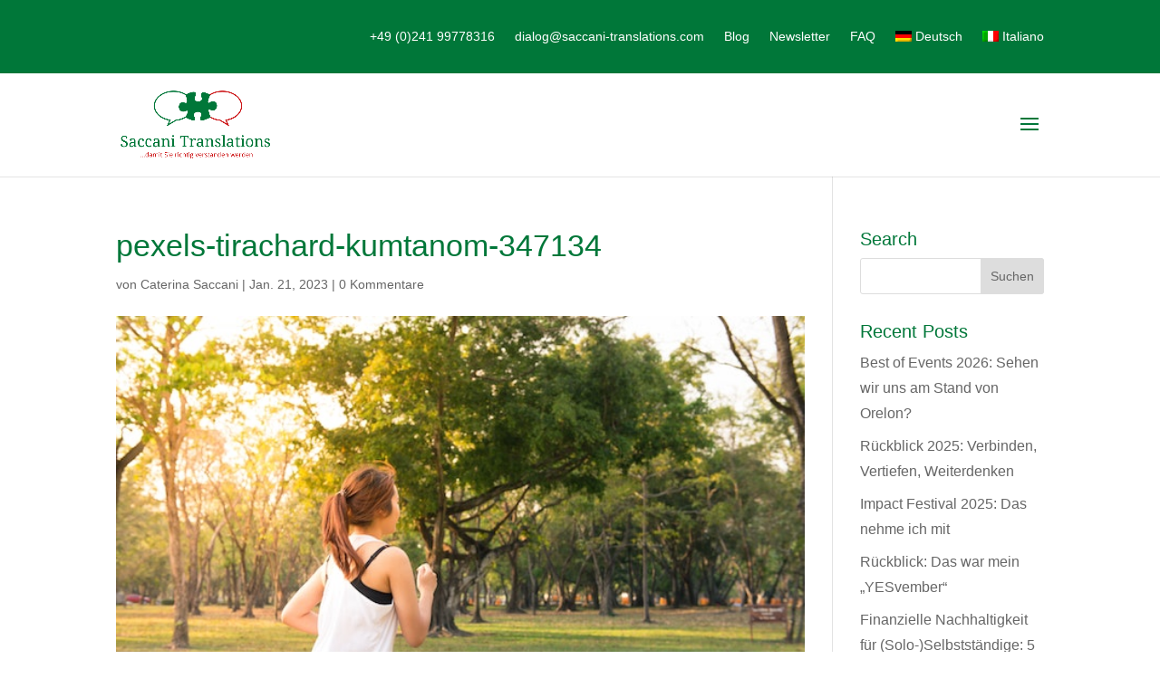

--- FILE ---
content_type: text/html; charset=UTF-8
request_url: https://saccani-translations.com/gesunde-vorsaetze/pexels-tirachard-kumtanom-347134/
body_size: 84059
content:
<!DOCTYPE html>
<html lang="de-DE">
<head>
	<meta charset="UTF-8" />
<meta http-equiv="X-UA-Compatible" content="IE=edge">
	<link rel="pingback" href="https://saccani-translations.com/xmlrpc.php" />

	<script type="text/javascript">
		document.documentElement.className = 'js';
	</script>

	<meta name='robots' content='index, follow, max-image-preview:large, max-snippet:-1, max-video-preview:-1' />
<link rel="alternate" hreflang="de" href="https://saccani-translations.com/gesunde-vorsaetze/pexels-tirachard-kumtanom-347134/" />
<link rel="alternate" hreflang="it" href="https://saccani-translations.com/it/pexels-tirachard-kumtanom-347134-2/" />
<link rel="alternate" hreflang="x-default" href="https://saccani-translations.com/gesunde-vorsaetze/pexels-tirachard-kumtanom-347134/" />
<script type="text/javascript">
			let jqueryParams=[],jQuery=function(r){return jqueryParams=[...jqueryParams,r],jQuery},$=function(r){return jqueryParams=[...jqueryParams,r],$};window.jQuery=jQuery,window.$=jQuery;let customHeadScripts=!1;jQuery.fn=jQuery.prototype={},$.fn=jQuery.prototype={},jQuery.noConflict=function(r){if(window.jQuery)return jQuery=window.jQuery,$=window.jQuery,customHeadScripts=!0,jQuery.noConflict},jQuery.ready=function(r){jqueryParams=[...jqueryParams,r]},$.ready=function(r){jqueryParams=[...jqueryParams,r]},jQuery.load=function(r){jqueryParams=[...jqueryParams,r]},$.load=function(r){jqueryParams=[...jqueryParams,r]},jQuery.fn.ready=function(r){jqueryParams=[...jqueryParams,r]},$.fn.ready=function(r){jqueryParams=[...jqueryParams,r]};</script>
	<!-- This site is optimized with the Yoast SEO plugin v26.4 - https://yoast.com/wordpress/plugins/seo/ -->
	<title>pexels-tirachard-kumtanom-347134 - Saccani Translations</title>
	<link rel="canonical" href="https://saccani-translations.com/gesunde-vorsaetze/pexels-tirachard-kumtanom-347134/" />
	<meta property="og:locale" content="de_DE" />
	<meta property="og:type" content="article" />
	<meta property="og:title" content="pexels-tirachard-kumtanom-347134 - Saccani Translations" />
	<meta property="og:url" content="https://saccani-translations.com/gesunde-vorsaetze/pexels-tirachard-kumtanom-347134/" />
	<meta property="og:site_name" content="Saccani Translations" />
	<meta property="og:image" content="https://saccani-translations.com/gesunde-vorsaetze/pexels-tirachard-kumtanom-347134" />
	<meta property="og:image:width" content="640" />
	<meta property="og:image:height" content="427" />
	<meta property="og:image:type" content="image/jpeg" />
	<meta name="twitter:card" content="summary_large_image" />
	<script type="application/ld+json" class="yoast-schema-graph">{"@context":"https://schema.org","@graph":[{"@type":"WebPage","@id":"https://saccani-translations.com/gesunde-vorsaetze/pexels-tirachard-kumtanom-347134/","url":"https://saccani-translations.com/gesunde-vorsaetze/pexels-tirachard-kumtanom-347134/","name":"pexels-tirachard-kumtanom-347134 - Saccani Translations","isPartOf":{"@id":"https://saccani-translations.com/#website"},"primaryImageOfPage":{"@id":"https://saccani-translations.com/gesunde-vorsaetze/pexels-tirachard-kumtanom-347134/#primaryimage"},"image":{"@id":"https://saccani-translations.com/gesunde-vorsaetze/pexels-tirachard-kumtanom-347134/#primaryimage"},"thumbnailUrl":"https://saccani-translations.com/wp-content/uploads/2023/01/pexels-tirachard-kumtanom-347134.jpg","datePublished":"2023-01-21T07:05:55+00:00","breadcrumb":{"@id":"https://saccani-translations.com/gesunde-vorsaetze/pexels-tirachard-kumtanom-347134/#breadcrumb"},"inLanguage":"de","potentialAction":[{"@type":"ReadAction","target":["https://saccani-translations.com/gesunde-vorsaetze/pexels-tirachard-kumtanom-347134/"]}]},{"@type":"ImageObject","inLanguage":"de","@id":"https://saccani-translations.com/gesunde-vorsaetze/pexels-tirachard-kumtanom-347134/#primaryimage","url":"https://saccani-translations.com/wp-content/uploads/2023/01/pexels-tirachard-kumtanom-347134.jpg","contentUrl":"https://saccani-translations.com/wp-content/uploads/2023/01/pexels-tirachard-kumtanom-347134.jpg","width":640,"height":427},{"@type":"BreadcrumbList","@id":"https://saccani-translations.com/gesunde-vorsaetze/pexels-tirachard-kumtanom-347134/#breadcrumb","itemListElement":[{"@type":"ListItem","position":1,"name":"Startseite","item":"https://saccani-translations.com/"},{"@type":"ListItem","position":2,"name":"Tipps und Tricks für ein *wirklich* gesundes Jahr","item":"https://saccani-translations.com/gesunde-vorsaetze/"},{"@type":"ListItem","position":3,"name":"pexels-tirachard-kumtanom-347134"}]},{"@type":"WebSite","@id":"https://saccani-translations.com/#website","url":"https://saccani-translations.com/","name":"Saccani Translations","description":"Deutsch - Italienisch Übersetzen und Dolmetschen","potentialAction":[{"@type":"SearchAction","target":{"@type":"EntryPoint","urlTemplate":"https://saccani-translations.com/?s={search_term_string}"},"query-input":{"@type":"PropertyValueSpecification","valueRequired":true,"valueName":"search_term_string"}}],"inLanguage":"de"}]}</script>
	<!-- / Yoast SEO plugin. -->


<link rel="alternate" type="application/rss+xml" title="Saccani Translations &raquo; Feed" href="https://saccani-translations.com/feed/" />
<link rel="alternate" type="application/rss+xml" title="Saccani Translations &raquo; Kommentar-Feed" href="https://saccani-translations.com/comments/feed/" />
<link rel="alternate" type="application/rss+xml" title="Saccani Translations &raquo; pexels-tirachard-kumtanom-347134-Kommentar-Feed" href="https://saccani-translations.com/gesunde-vorsaetze/pexels-tirachard-kumtanom-347134/feed/" />
<link rel="alternate" title="oEmbed (JSON)" type="application/json+oembed" href="https://saccani-translations.com/wp-json/oembed/1.0/embed?url=https%3A%2F%2Fsaccani-translations.com%2Fgesunde-vorsaetze%2Fpexels-tirachard-kumtanom-347134%2F" />
<link rel="alternate" title="oEmbed (XML)" type="text/xml+oembed" href="https://saccani-translations.com/wp-json/oembed/1.0/embed?url=https%3A%2F%2Fsaccani-translations.com%2Fgesunde-vorsaetze%2Fpexels-tirachard-kumtanom-347134%2F&#038;format=xml" />
<meta content="Divi Child 02 v.3.21.3.1554372250" name="generator"/><link rel='stylesheet' id='wp-block-library-css' href='https://saccani-translations.com/wp-includes/css/dist/block-library/style.min.css?ver=6.9' type='text/css' media='all' />
<style id='global-styles-inline-css' type='text/css'>
:root{--wp--preset--aspect-ratio--square: 1;--wp--preset--aspect-ratio--4-3: 4/3;--wp--preset--aspect-ratio--3-4: 3/4;--wp--preset--aspect-ratio--3-2: 3/2;--wp--preset--aspect-ratio--2-3: 2/3;--wp--preset--aspect-ratio--16-9: 16/9;--wp--preset--aspect-ratio--9-16: 9/16;--wp--preset--color--black: #000000;--wp--preset--color--cyan-bluish-gray: #abb8c3;--wp--preset--color--white: #ffffff;--wp--preset--color--pale-pink: #f78da7;--wp--preset--color--vivid-red: #cf2e2e;--wp--preset--color--luminous-vivid-orange: #ff6900;--wp--preset--color--luminous-vivid-amber: #fcb900;--wp--preset--color--light-green-cyan: #7bdcb5;--wp--preset--color--vivid-green-cyan: #00d084;--wp--preset--color--pale-cyan-blue: #8ed1fc;--wp--preset--color--vivid-cyan-blue: #0693e3;--wp--preset--color--vivid-purple: #9b51e0;--wp--preset--gradient--vivid-cyan-blue-to-vivid-purple: linear-gradient(135deg,rgb(6,147,227) 0%,rgb(155,81,224) 100%);--wp--preset--gradient--light-green-cyan-to-vivid-green-cyan: linear-gradient(135deg,rgb(122,220,180) 0%,rgb(0,208,130) 100%);--wp--preset--gradient--luminous-vivid-amber-to-luminous-vivid-orange: linear-gradient(135deg,rgb(252,185,0) 0%,rgb(255,105,0) 100%);--wp--preset--gradient--luminous-vivid-orange-to-vivid-red: linear-gradient(135deg,rgb(255,105,0) 0%,rgb(207,46,46) 100%);--wp--preset--gradient--very-light-gray-to-cyan-bluish-gray: linear-gradient(135deg,rgb(238,238,238) 0%,rgb(169,184,195) 100%);--wp--preset--gradient--cool-to-warm-spectrum: linear-gradient(135deg,rgb(74,234,220) 0%,rgb(151,120,209) 20%,rgb(207,42,186) 40%,rgb(238,44,130) 60%,rgb(251,105,98) 80%,rgb(254,248,76) 100%);--wp--preset--gradient--blush-light-purple: linear-gradient(135deg,rgb(255,206,236) 0%,rgb(152,150,240) 100%);--wp--preset--gradient--blush-bordeaux: linear-gradient(135deg,rgb(254,205,165) 0%,rgb(254,45,45) 50%,rgb(107,0,62) 100%);--wp--preset--gradient--luminous-dusk: linear-gradient(135deg,rgb(255,203,112) 0%,rgb(199,81,192) 50%,rgb(65,88,208) 100%);--wp--preset--gradient--pale-ocean: linear-gradient(135deg,rgb(255,245,203) 0%,rgb(182,227,212) 50%,rgb(51,167,181) 100%);--wp--preset--gradient--electric-grass: linear-gradient(135deg,rgb(202,248,128) 0%,rgb(113,206,126) 100%);--wp--preset--gradient--midnight: linear-gradient(135deg,rgb(2,3,129) 0%,rgb(40,116,252) 100%);--wp--preset--font-size--small: 13px;--wp--preset--font-size--medium: 20px;--wp--preset--font-size--large: 36px;--wp--preset--font-size--x-large: 42px;--wp--preset--spacing--20: 0.44rem;--wp--preset--spacing--30: 0.67rem;--wp--preset--spacing--40: 1rem;--wp--preset--spacing--50: 1.5rem;--wp--preset--spacing--60: 2.25rem;--wp--preset--spacing--70: 3.38rem;--wp--preset--spacing--80: 5.06rem;--wp--preset--shadow--natural: 6px 6px 9px rgba(0, 0, 0, 0.2);--wp--preset--shadow--deep: 12px 12px 50px rgba(0, 0, 0, 0.4);--wp--preset--shadow--sharp: 6px 6px 0px rgba(0, 0, 0, 0.2);--wp--preset--shadow--outlined: 6px 6px 0px -3px rgb(255, 255, 255), 6px 6px rgb(0, 0, 0);--wp--preset--shadow--crisp: 6px 6px 0px rgb(0, 0, 0);}:root { --wp--style--global--content-size: 823px;--wp--style--global--wide-size: 1080px; }:where(body) { margin: 0; }.wp-site-blocks > .alignleft { float: left; margin-right: 2em; }.wp-site-blocks > .alignright { float: right; margin-left: 2em; }.wp-site-blocks > .aligncenter { justify-content: center; margin-left: auto; margin-right: auto; }:where(.is-layout-flex){gap: 0.5em;}:where(.is-layout-grid){gap: 0.5em;}.is-layout-flow > .alignleft{float: left;margin-inline-start: 0;margin-inline-end: 2em;}.is-layout-flow > .alignright{float: right;margin-inline-start: 2em;margin-inline-end: 0;}.is-layout-flow > .aligncenter{margin-left: auto !important;margin-right: auto !important;}.is-layout-constrained > .alignleft{float: left;margin-inline-start: 0;margin-inline-end: 2em;}.is-layout-constrained > .alignright{float: right;margin-inline-start: 2em;margin-inline-end: 0;}.is-layout-constrained > .aligncenter{margin-left: auto !important;margin-right: auto !important;}.is-layout-constrained > :where(:not(.alignleft):not(.alignright):not(.alignfull)){max-width: var(--wp--style--global--content-size);margin-left: auto !important;margin-right: auto !important;}.is-layout-constrained > .alignwide{max-width: var(--wp--style--global--wide-size);}body .is-layout-flex{display: flex;}.is-layout-flex{flex-wrap: wrap;align-items: center;}.is-layout-flex > :is(*, div){margin: 0;}body .is-layout-grid{display: grid;}.is-layout-grid > :is(*, div){margin: 0;}body{padding-top: 0px;padding-right: 0px;padding-bottom: 0px;padding-left: 0px;}:root :where(.wp-element-button, .wp-block-button__link){background-color: #32373c;border-width: 0;color: #fff;font-family: inherit;font-size: inherit;font-style: inherit;font-weight: inherit;letter-spacing: inherit;line-height: inherit;padding-top: calc(0.667em + 2px);padding-right: calc(1.333em + 2px);padding-bottom: calc(0.667em + 2px);padding-left: calc(1.333em + 2px);text-decoration: none;text-transform: inherit;}.has-black-color{color: var(--wp--preset--color--black) !important;}.has-cyan-bluish-gray-color{color: var(--wp--preset--color--cyan-bluish-gray) !important;}.has-white-color{color: var(--wp--preset--color--white) !important;}.has-pale-pink-color{color: var(--wp--preset--color--pale-pink) !important;}.has-vivid-red-color{color: var(--wp--preset--color--vivid-red) !important;}.has-luminous-vivid-orange-color{color: var(--wp--preset--color--luminous-vivid-orange) !important;}.has-luminous-vivid-amber-color{color: var(--wp--preset--color--luminous-vivid-amber) !important;}.has-light-green-cyan-color{color: var(--wp--preset--color--light-green-cyan) !important;}.has-vivid-green-cyan-color{color: var(--wp--preset--color--vivid-green-cyan) !important;}.has-pale-cyan-blue-color{color: var(--wp--preset--color--pale-cyan-blue) !important;}.has-vivid-cyan-blue-color{color: var(--wp--preset--color--vivid-cyan-blue) !important;}.has-vivid-purple-color{color: var(--wp--preset--color--vivid-purple) !important;}.has-black-background-color{background-color: var(--wp--preset--color--black) !important;}.has-cyan-bluish-gray-background-color{background-color: var(--wp--preset--color--cyan-bluish-gray) !important;}.has-white-background-color{background-color: var(--wp--preset--color--white) !important;}.has-pale-pink-background-color{background-color: var(--wp--preset--color--pale-pink) !important;}.has-vivid-red-background-color{background-color: var(--wp--preset--color--vivid-red) !important;}.has-luminous-vivid-orange-background-color{background-color: var(--wp--preset--color--luminous-vivid-orange) !important;}.has-luminous-vivid-amber-background-color{background-color: var(--wp--preset--color--luminous-vivid-amber) !important;}.has-light-green-cyan-background-color{background-color: var(--wp--preset--color--light-green-cyan) !important;}.has-vivid-green-cyan-background-color{background-color: var(--wp--preset--color--vivid-green-cyan) !important;}.has-pale-cyan-blue-background-color{background-color: var(--wp--preset--color--pale-cyan-blue) !important;}.has-vivid-cyan-blue-background-color{background-color: var(--wp--preset--color--vivid-cyan-blue) !important;}.has-vivid-purple-background-color{background-color: var(--wp--preset--color--vivid-purple) !important;}.has-black-border-color{border-color: var(--wp--preset--color--black) !important;}.has-cyan-bluish-gray-border-color{border-color: var(--wp--preset--color--cyan-bluish-gray) !important;}.has-white-border-color{border-color: var(--wp--preset--color--white) !important;}.has-pale-pink-border-color{border-color: var(--wp--preset--color--pale-pink) !important;}.has-vivid-red-border-color{border-color: var(--wp--preset--color--vivid-red) !important;}.has-luminous-vivid-orange-border-color{border-color: var(--wp--preset--color--luminous-vivid-orange) !important;}.has-luminous-vivid-amber-border-color{border-color: var(--wp--preset--color--luminous-vivid-amber) !important;}.has-light-green-cyan-border-color{border-color: var(--wp--preset--color--light-green-cyan) !important;}.has-vivid-green-cyan-border-color{border-color: var(--wp--preset--color--vivid-green-cyan) !important;}.has-pale-cyan-blue-border-color{border-color: var(--wp--preset--color--pale-cyan-blue) !important;}.has-vivid-cyan-blue-border-color{border-color: var(--wp--preset--color--vivid-cyan-blue) !important;}.has-vivid-purple-border-color{border-color: var(--wp--preset--color--vivid-purple) !important;}.has-vivid-cyan-blue-to-vivid-purple-gradient-background{background: var(--wp--preset--gradient--vivid-cyan-blue-to-vivid-purple) !important;}.has-light-green-cyan-to-vivid-green-cyan-gradient-background{background: var(--wp--preset--gradient--light-green-cyan-to-vivid-green-cyan) !important;}.has-luminous-vivid-amber-to-luminous-vivid-orange-gradient-background{background: var(--wp--preset--gradient--luminous-vivid-amber-to-luminous-vivid-orange) !important;}.has-luminous-vivid-orange-to-vivid-red-gradient-background{background: var(--wp--preset--gradient--luminous-vivid-orange-to-vivid-red) !important;}.has-very-light-gray-to-cyan-bluish-gray-gradient-background{background: var(--wp--preset--gradient--very-light-gray-to-cyan-bluish-gray) !important;}.has-cool-to-warm-spectrum-gradient-background{background: var(--wp--preset--gradient--cool-to-warm-spectrum) !important;}.has-blush-light-purple-gradient-background{background: var(--wp--preset--gradient--blush-light-purple) !important;}.has-blush-bordeaux-gradient-background{background: var(--wp--preset--gradient--blush-bordeaux) !important;}.has-luminous-dusk-gradient-background{background: var(--wp--preset--gradient--luminous-dusk) !important;}.has-pale-ocean-gradient-background{background: var(--wp--preset--gradient--pale-ocean) !important;}.has-electric-grass-gradient-background{background: var(--wp--preset--gradient--electric-grass) !important;}.has-midnight-gradient-background{background: var(--wp--preset--gradient--midnight) !important;}.has-small-font-size{font-size: var(--wp--preset--font-size--small) !important;}.has-medium-font-size{font-size: var(--wp--preset--font-size--medium) !important;}.has-large-font-size{font-size: var(--wp--preset--font-size--large) !important;}.has-x-large-font-size{font-size: var(--wp--preset--font-size--x-large) !important;}
/*# sourceURL=global-styles-inline-css */
</style>

<link rel='stylesheet' id='wpml-menu-item-0-css' href='https://saccani-translations.com/wp-content/plugins/sitepress-multilingual-cms/templates/language-switchers/menu-item/style.min.css?ver=1' type='text/css' media='all' />
<link rel='stylesheet' id='et_monarch-css-css' href='https://saccani-translations.com/wp-content/plugins/monarch/css/style.css?ver=1.4.14' type='text/css' media='all' />
<style id='divi-style-parent-inline-inline-css' type='text/css'>
/*!
Theme Name: Divi
Theme URI: http://www.elegantthemes.com/gallery/divi/
Version: 4.27.4
Description: Smart. Flexible. Beautiful. Divi is the most powerful theme in our collection.
Author: Elegant Themes
Author URI: http://www.elegantthemes.com
License: GNU General Public License v2
License URI: http://www.gnu.org/licenses/gpl-2.0.html
*/

a,abbr,acronym,address,applet,b,big,blockquote,body,center,cite,code,dd,del,dfn,div,dl,dt,em,fieldset,font,form,h1,h2,h3,h4,h5,h6,html,i,iframe,img,ins,kbd,label,legend,li,object,ol,p,pre,q,s,samp,small,span,strike,strong,sub,sup,tt,u,ul,var{margin:0;padding:0;border:0;outline:0;font-size:100%;-ms-text-size-adjust:100%;-webkit-text-size-adjust:100%;vertical-align:baseline;background:transparent}body{line-height:1}ol,ul{list-style:none}blockquote,q{quotes:none}blockquote:after,blockquote:before,q:after,q:before{content:"";content:none}blockquote{margin:20px 0 30px;border-left:5px solid;padding-left:20px}:focus{outline:0}del{text-decoration:line-through}pre{overflow:auto;padding:10px}figure{margin:0}table{border-collapse:collapse;border-spacing:0}article,aside,footer,header,hgroup,nav,section{display:block}body{font-family:Open Sans,Arial,sans-serif;font-size:14px;color:#666;background-color:#fff;line-height:1.7em;font-weight:500;-webkit-font-smoothing:antialiased;-moz-osx-font-smoothing:grayscale}body.page-template-page-template-blank-php #page-container{padding-top:0!important}body.et_cover_background{background-size:cover!important;background-position:top!important;background-repeat:no-repeat!important;background-attachment:fixed}a{color:#2ea3f2}a,a:hover{text-decoration:none}p{padding-bottom:1em}p:not(.has-background):last-of-type{padding-bottom:0}p.et_normal_padding{padding-bottom:1em}strong{font-weight:700}cite,em,i{font-style:italic}code,pre{font-family:Courier New,monospace;margin-bottom:10px}ins{text-decoration:none}sub,sup{height:0;line-height:1;position:relative;vertical-align:baseline}sup{bottom:.8em}sub{top:.3em}dl{margin:0 0 1.5em}dl dt{font-weight:700}dd{margin-left:1.5em}blockquote p{padding-bottom:0}embed,iframe,object,video{max-width:100%}h1,h2,h3,h4,h5,h6{color:#333;padding-bottom:10px;line-height:1em;font-weight:500}h1 a,h2 a,h3 a,h4 a,h5 a,h6 a{color:inherit}h1{font-size:30px}h2{font-size:26px}h3{font-size:22px}h4{font-size:18px}h5{font-size:16px}h6{font-size:14px}input{-webkit-appearance:none}input[type=checkbox]{-webkit-appearance:checkbox}input[type=radio]{-webkit-appearance:radio}input.text,input.title,input[type=email],input[type=password],input[type=tel],input[type=text],select,textarea{background-color:#fff;border:1px solid #bbb;padding:2px;color:#4e4e4e}input.text:focus,input.title:focus,input[type=text]:focus,select:focus,textarea:focus{border-color:#2d3940;color:#3e3e3e}input.text,input.title,input[type=text],select,textarea{margin:0}textarea{padding:4px}button,input,select,textarea{font-family:inherit}img{max-width:100%;height:auto}.clear{clear:both}br.clear{margin:0;padding:0}.pagination{clear:both}#et_search_icon:hover,.et-social-icon a:hover,.et_password_protected_form .et_submit_button,.form-submit .et_pb_buttontton.alt.disabled,.nav-single a,.posted_in a{color:#2ea3f2}.et-search-form,blockquote{border-color:#2ea3f2}#main-content{background-color:#fff}.container{width:80%;max-width:1080px;margin:auto;position:relative}body:not(.et-tb) #main-content .container,body:not(.et-tb-has-header) #main-content .container{padding-top:58px}.et_full_width_page #main-content .container:before{display:none}.main_title{margin-bottom:20px}.et_password_protected_form .et_submit_button:hover,.form-submit .et_pb_button:hover{background:rgba(0,0,0,.05)}.et_button_icon_visible .et_pb_button{padding-right:2em;padding-left:.7em}.et_button_icon_visible .et_pb_button:after{opacity:1;margin-left:0}.et_button_left .et_pb_button:hover:after{left:.15em}.et_button_left .et_pb_button:after{margin-left:0;left:1em}.et_button_icon_visible.et_button_left .et_pb_button,.et_button_left .et_pb_button:hover,.et_button_left .et_pb_module .et_pb_button:hover{padding-left:2em;padding-right:.7em}.et_button_icon_visible.et_button_left .et_pb_button:after,.et_button_left .et_pb_button:hover:after{left:.15em}.et_password_protected_form .et_submit_button:hover,.form-submit .et_pb_button:hover{padding:.3em 1em}.et_button_no_icon .et_pb_button:after{display:none}.et_button_no_icon.et_button_icon_visible.et_button_left .et_pb_button,.et_button_no_icon.et_button_left .et_pb_button:hover,.et_button_no_icon .et_pb_button,.et_button_no_icon .et_pb_button:hover{padding:.3em 1em!important}.et_button_custom_icon .et_pb_button:after{line-height:1.7em}.et_button_custom_icon.et_button_icon_visible .et_pb_button:after,.et_button_custom_icon .et_pb_button:hover:after{margin-left:.3em}#left-area .post_format-post-format-gallery .wp-block-gallery:first-of-type{padding:0;margin-bottom:-16px}.entry-content table:not(.variations){border:1px solid #eee;margin:0 0 15px;text-align:left;width:100%}.entry-content thead th,.entry-content tr th{color:#555;font-weight:700;padding:9px 24px}.entry-content tr td{border-top:1px solid #eee;padding:6px 24px}#left-area ul,.entry-content ul,.et-l--body ul,.et-l--footer ul,.et-l--header ul{list-style-type:disc;padding:0 0 23px 1em;line-height:26px}#left-area ol,.entry-content ol,.et-l--body ol,.et-l--footer ol,.et-l--header ol{list-style-type:decimal;list-style-position:inside;padding:0 0 23px;line-height:26px}#left-area ul li ul,.entry-content ul li ol{padding:2px 0 2px 20px}#left-area ol li ul,.entry-content ol li ol,.et-l--body ol li ol,.et-l--footer ol li ol,.et-l--header ol li ol{padding:2px 0 2px 35px}#left-area ul.wp-block-gallery{display:-webkit-box;display:-ms-flexbox;display:flex;-ms-flex-wrap:wrap;flex-wrap:wrap;list-style-type:none;padding:0}#left-area ul.products{padding:0!important;line-height:1.7!important;list-style:none!important}.gallery-item a{display:block}.gallery-caption,.gallery-item a{width:90%}#wpadminbar{z-index:100001}#left-area .post-meta{font-size:14px;padding-bottom:15px}#left-area .post-meta a{text-decoration:none;color:#666}#left-area .et_featured_image{padding-bottom:7px}.single .post{padding-bottom:25px}body.single .et_audio_content{margin-bottom:-6px}.nav-single a{text-decoration:none;color:#2ea3f2;font-size:14px;font-weight:400}.nav-previous{float:left}.nav-next{float:right}.et_password_protected_form p input{background-color:#eee;border:none!important;width:100%!important;border-radius:0!important;font-size:14px;color:#999!important;padding:16px!important;-webkit-box-sizing:border-box;box-sizing:border-box}.et_password_protected_form label{display:none}.et_password_protected_form .et_submit_button{font-family:inherit;display:block;float:right;margin:8px auto 0;cursor:pointer}.post-password-required p.nocomments.container{max-width:100%}.post-password-required p.nocomments.container:before{display:none}.aligncenter,div.post .new-post .aligncenter{display:block;margin-left:auto;margin-right:auto}.wp-caption{border:1px solid #ddd;text-align:center;background-color:#f3f3f3;margin-bottom:10px;max-width:96%;padding:8px}.wp-caption.alignleft{margin:0 30px 20px 0}.wp-caption.alignright{margin:0 0 20px 30px}.wp-caption img{margin:0;padding:0;border:0}.wp-caption p.wp-caption-text{font-size:12px;padding:0 4px 5px;margin:0}.alignright{float:right}.alignleft{float:left}img.alignleft{display:inline;float:left;margin-right:15px}img.alignright{display:inline;float:right;margin-left:15px}.page.et_pb_pagebuilder_layout #main-content{background-color:transparent}body #main-content .et_builder_inner_content>h1,body #main-content .et_builder_inner_content>h2,body #main-content .et_builder_inner_content>h3,body #main-content .et_builder_inner_content>h4,body #main-content .et_builder_inner_content>h5,body #main-content .et_builder_inner_content>h6{line-height:1.4em}body #main-content .et_builder_inner_content>p{line-height:1.7em}.wp-block-pullquote{margin:20px 0 30px}.wp-block-pullquote.has-background blockquote{border-left:none}.wp-block-group.has-background{padding:1.5em 1.5em .5em}@media (min-width:981px){#left-area{width:79.125%;padding-bottom:23px}#main-content .container:before{content:"";position:absolute;top:0;height:100%;width:1px;background-color:#e2e2e2}.et_full_width_page #left-area,.et_no_sidebar #left-area{float:none;width:100%!important}.et_full_width_page #left-area{padding-bottom:0}.et_no_sidebar #main-content .container:before{display:none}}@media (max-width:980px){#page-container{padding-top:80px}.et-tb #page-container,.et-tb-has-header #page-container{padding-top:0!important}#left-area,#sidebar{width:100%!important}#main-content .container:before{display:none!important}.et_full_width_page .et_gallery_item:nth-child(4n+1){clear:none}}@media print{#page-container{padding-top:0!important}}#wp-admin-bar-et-use-visual-builder a:before{font-family:ETmodules!important;content:"\e625";font-size:30px!important;width:28px;margin-top:-3px;color:#974df3!important}#wp-admin-bar-et-use-visual-builder:hover a:before{color:#fff!important}#wp-admin-bar-et-use-visual-builder:hover a,#wp-admin-bar-et-use-visual-builder a:hover{transition:background-color .5s ease;-webkit-transition:background-color .5s ease;-moz-transition:background-color .5s ease;background-color:#7e3bd0!important;color:#fff!important}* html .clearfix,:first-child+html .clearfix{zoom:1}.iphone .et_pb_section_video_bg video::-webkit-media-controls-start-playback-button{display:none!important;-webkit-appearance:none}.et_mobile_device .et_pb_section_parallax .et_pb_parallax_css{background-attachment:scroll}.et-social-facebook a.icon:before{content:"\e093"}.et-social-twitter a.icon:before{content:"\e094"}.et-social-google-plus a.icon:before{content:"\e096"}.et-social-instagram a.icon:before{content:"\e09a"}.et-social-rss a.icon:before{content:"\e09e"}.ai1ec-single-event:after{content:" ";display:table;clear:both}.evcal_event_details .evcal_evdata_cell .eventon_details_shading_bot.eventon_details_shading_bot{z-index:3}.wp-block-divi-layout{margin-bottom:1em}*{-webkit-box-sizing:border-box;box-sizing:border-box}#et-info-email:before,#et-info-phone:before,#et_search_icon:before,.comment-reply-link:after,.et-cart-info span:before,.et-pb-arrow-next:before,.et-pb-arrow-prev:before,.et-social-icon a:before,.et_audio_container .mejs-playpause-button button:before,.et_audio_container .mejs-volume-button button:before,.et_overlay:before,.et_password_protected_form .et_submit_button:after,.et_pb_button:after,.et_pb_contact_reset:after,.et_pb_contact_submit:after,.et_pb_font_icon:before,.et_pb_newsletter_button:after,.et_pb_pricing_table_button:after,.et_pb_promo_button:after,.et_pb_testimonial:before,.et_pb_toggle_title:before,.form-submit .et_pb_button:after,.mobile_menu_bar:before,a.et_pb_more_button:after{font-family:ETmodules!important;speak:none;font-style:normal;font-weight:400;-webkit-font-feature-settings:normal;font-feature-settings:normal;font-variant:normal;text-transform:none;line-height:1;-webkit-font-smoothing:antialiased;-moz-osx-font-smoothing:grayscale;text-shadow:0 0;direction:ltr}.et-pb-icon,.et_pb_custom_button_icon.et_pb_button:after,.et_pb_login .et_pb_custom_button_icon.et_pb_button:after,.et_pb_woo_custom_button_icon .button.et_pb_custom_button_icon.et_pb_button:after,.et_pb_woo_custom_button_icon .button.et_pb_custom_button_icon.et_pb_button:hover:after{content:attr(data-icon)}.et-pb-icon{font-family:ETmodules;speak:none;font-weight:400;-webkit-font-feature-settings:normal;font-feature-settings:normal;font-variant:normal;text-transform:none;line-height:1;-webkit-font-smoothing:antialiased;font-size:96px;font-style:normal;display:inline-block;-webkit-box-sizing:border-box;box-sizing:border-box;direction:ltr}#et-ajax-saving{display:none;-webkit-transition:background .3s,-webkit-box-shadow .3s;transition:background .3s,-webkit-box-shadow .3s;transition:background .3s,box-shadow .3s;transition:background .3s,box-shadow .3s,-webkit-box-shadow .3s;-webkit-box-shadow:rgba(0,139,219,.247059) 0 0 60px;box-shadow:0 0 60px rgba(0,139,219,.247059);position:fixed;top:50%;left:50%;width:50px;height:50px;background:#fff;border-radius:50px;margin:-25px 0 0 -25px;z-index:999999;text-align:center}#et-ajax-saving img{margin:9px}.et-safe-mode-indicator,.et-safe-mode-indicator:focus,.et-safe-mode-indicator:hover{-webkit-box-shadow:0 5px 10px rgba(41,196,169,.15);box-shadow:0 5px 10px rgba(41,196,169,.15);background:#29c4a9;color:#fff;font-size:14px;font-weight:600;padding:12px;line-height:16px;border-radius:3px;position:fixed;bottom:30px;right:30px;z-index:999999;text-decoration:none;font-family:Open Sans,sans-serif;-webkit-font-smoothing:antialiased;-moz-osx-font-smoothing:grayscale}.et_pb_button{font-size:20px;font-weight:500;padding:.3em 1em;line-height:1.7em!important;background-color:transparent;background-size:cover;background-position:50%;background-repeat:no-repeat;border:2px solid;border-radius:3px;-webkit-transition-duration:.2s;transition-duration:.2s;-webkit-transition-property:all!important;transition-property:all!important}.et_pb_button,.et_pb_button_inner{position:relative}.et_pb_button:hover,.et_pb_module .et_pb_button:hover{border:2px solid transparent;padding:.3em 2em .3em .7em}.et_pb_button:hover{background-color:hsla(0,0%,100%,.2)}.et_pb_bg_layout_light.et_pb_button:hover,.et_pb_bg_layout_light .et_pb_button:hover{background-color:rgba(0,0,0,.05)}.et_pb_button:after,.et_pb_button:before{font-size:32px;line-height:1em;content:"\35";opacity:0;position:absolute;margin-left:-1em;-webkit-transition:all .2s;transition:all .2s;text-transform:none;-webkit-font-feature-settings:"kern" off;font-feature-settings:"kern" off;font-variant:none;font-style:normal;font-weight:400;text-shadow:none}.et_pb_button.et_hover_enabled:hover:after,.et_pb_button.et_pb_hovered:hover:after{-webkit-transition:none!important;transition:none!important}.et_pb_button:before{display:none}.et_pb_button:hover:after{opacity:1;margin-left:0}.et_pb_column_1_3 h1,.et_pb_column_1_4 h1,.et_pb_column_1_5 h1,.et_pb_column_1_6 h1,.et_pb_column_2_5 h1{font-size:26px}.et_pb_column_1_3 h2,.et_pb_column_1_4 h2,.et_pb_column_1_5 h2,.et_pb_column_1_6 h2,.et_pb_column_2_5 h2{font-size:23px}.et_pb_column_1_3 h3,.et_pb_column_1_4 h3,.et_pb_column_1_5 h3,.et_pb_column_1_6 h3,.et_pb_column_2_5 h3{font-size:20px}.et_pb_column_1_3 h4,.et_pb_column_1_4 h4,.et_pb_column_1_5 h4,.et_pb_column_1_6 h4,.et_pb_column_2_5 h4{font-size:18px}.et_pb_column_1_3 h5,.et_pb_column_1_4 h5,.et_pb_column_1_5 h5,.et_pb_column_1_6 h5,.et_pb_column_2_5 h5{font-size:16px}.et_pb_column_1_3 h6,.et_pb_column_1_4 h6,.et_pb_column_1_5 h6,.et_pb_column_1_6 h6,.et_pb_column_2_5 h6{font-size:15px}.et_pb_bg_layout_dark,.et_pb_bg_layout_dark h1,.et_pb_bg_layout_dark h2,.et_pb_bg_layout_dark h3,.et_pb_bg_layout_dark h4,.et_pb_bg_layout_dark h5,.et_pb_bg_layout_dark h6{color:#fff!important}.et_pb_module.et_pb_text_align_left{text-align:left}.et_pb_module.et_pb_text_align_center{text-align:center}.et_pb_module.et_pb_text_align_right{text-align:right}.et_pb_module.et_pb_text_align_justified{text-align:justify}.clearfix:after{visibility:hidden;display:block;font-size:0;content:" ";clear:both;height:0}.et_pb_bg_layout_light .et_pb_more_button{color:#2ea3f2}.et_builder_inner_content{position:relative;z-index:1}header .et_builder_inner_content{z-index:2}.et_pb_css_mix_blend_mode_passthrough{mix-blend-mode:unset!important}.et_pb_image_container{margin:-20px -20px 29px}.et_pb_module_inner{position:relative}.et_hover_enabled_preview{z-index:2}.et_hover_enabled:hover{position:relative;z-index:2}.et_pb_all_tabs,.et_pb_module,.et_pb_posts_nav a,.et_pb_tab,.et_pb_with_background{position:relative;background-size:cover;background-position:50%;background-repeat:no-repeat}.et_pb_background_mask,.et_pb_background_pattern{bottom:0;left:0;position:absolute;right:0;top:0}.et_pb_background_mask{background-size:calc(100% + 2px) calc(100% + 2px);background-repeat:no-repeat;background-position:50%;overflow:hidden}.et_pb_background_pattern{background-position:0 0;background-repeat:repeat}.et_pb_with_border{position:relative;border:0 solid #333}.post-password-required .et_pb_row{padding:0;width:100%}.post-password-required .et_password_protected_form{min-height:0}body.et_pb_pagebuilder_layout.et_pb_show_title .post-password-required .et_password_protected_form h1,body:not(.et_pb_pagebuilder_layout) .post-password-required .et_password_protected_form h1{display:none}.et_pb_no_bg{padding:0!important}.et_overlay.et_pb_inline_icon:before,.et_pb_inline_icon:before{content:attr(data-icon)}.et_pb_more_button{color:inherit;text-shadow:none;text-decoration:none;display:inline-block;margin-top:20px}.et_parallax_bg_wrap{overflow:hidden;position:absolute;top:0;right:0;bottom:0;left:0}.et_parallax_bg{background-repeat:no-repeat;background-position:top;background-size:cover;position:absolute;bottom:0;left:0;width:100%;height:100%;display:block}.et_parallax_bg.et_parallax_bg__hover,.et_parallax_bg.et_parallax_bg_phone,.et_parallax_bg.et_parallax_bg_tablet,.et_parallax_gradient.et_parallax_gradient__hover,.et_parallax_gradient.et_parallax_gradient_phone,.et_parallax_gradient.et_parallax_gradient_tablet,.et_pb_section_parallax_hover:hover .et_parallax_bg:not(.et_parallax_bg__hover),.et_pb_section_parallax_hover:hover .et_parallax_gradient:not(.et_parallax_gradient__hover){display:none}.et_pb_section_parallax_hover:hover .et_parallax_bg.et_parallax_bg__hover,.et_pb_section_parallax_hover:hover .et_parallax_gradient.et_parallax_gradient__hover{display:block}.et_parallax_gradient{bottom:0;display:block;left:0;position:absolute;right:0;top:0}.et_pb_module.et_pb_section_parallax,.et_pb_posts_nav a.et_pb_section_parallax,.et_pb_tab.et_pb_section_parallax{position:relative}.et_pb_section_parallax .et_pb_parallax_css,.et_pb_slides .et_parallax_bg.et_pb_parallax_css{background-attachment:fixed}body.et-bfb .et_pb_section_parallax .et_pb_parallax_css,body.et-bfb .et_pb_slides .et_parallax_bg.et_pb_parallax_css{background-attachment:scroll;bottom:auto}.et_pb_section_parallax.et_pb_column .et_pb_module,.et_pb_section_parallax.et_pb_row .et_pb_column,.et_pb_section_parallax.et_pb_row .et_pb_module{z-index:9;position:relative}.et_pb_more_button:hover:after{opacity:1;margin-left:0}.et_pb_preload .et_pb_section_video_bg,.et_pb_preload>div{visibility:hidden}.et_pb_preload,.et_pb_section.et_pb_section_video.et_pb_preload{position:relative;background:#464646!important}.et_pb_preload:before{content:"";position:absolute;top:50%;left:50%;background:url(https://saccani-translations.com/wp-content/themes/Divi/includes/builder/styles/images/preloader.gif) no-repeat;border-radius:32px;width:32px;height:32px;margin:-16px 0 0 -16px}.box-shadow-overlay{position:absolute;top:0;left:0;width:100%;height:100%;z-index:10;pointer-events:none}.et_pb_section>.box-shadow-overlay~.et_pb_row{z-index:11}body.safari .section_has_divider{will-change:transform}.et_pb_row>.box-shadow-overlay{z-index:8}.has-box-shadow-overlay{position:relative}.et_clickable{cursor:pointer}.screen-reader-text{border:0;clip:rect(1px,1px,1px,1px);-webkit-clip-path:inset(50%);clip-path:inset(50%);height:1px;margin:-1px;overflow:hidden;padding:0;position:absolute!important;width:1px;word-wrap:normal!important}.et_multi_view_hidden,.et_multi_view_hidden_image{display:none!important}@keyframes multi-view-image-fade{0%{opacity:0}10%{opacity:.1}20%{opacity:.2}30%{opacity:.3}40%{opacity:.4}50%{opacity:.5}60%{opacity:.6}70%{opacity:.7}80%{opacity:.8}90%{opacity:.9}to{opacity:1}}.et_multi_view_image__loading{visibility:hidden}.et_multi_view_image__loaded{-webkit-animation:multi-view-image-fade .5s;animation:multi-view-image-fade .5s}#et-pb-motion-effects-offset-tracker{visibility:hidden!important;opacity:0;position:absolute;top:0;left:0}.et-pb-before-scroll-animation{opacity:0}header.et-l.et-l--header:after{clear:both;display:block;content:""}.et_pb_module{-webkit-animation-timing-function:linear;animation-timing-function:linear;-webkit-animation-duration:.2s;animation-duration:.2s}@-webkit-keyframes fadeBottom{0%{opacity:0;-webkit-transform:translateY(10%);transform:translateY(10%)}to{opacity:1;-webkit-transform:translateY(0);transform:translateY(0)}}@keyframes fadeBottom{0%{opacity:0;-webkit-transform:translateY(10%);transform:translateY(10%)}to{opacity:1;-webkit-transform:translateY(0);transform:translateY(0)}}@-webkit-keyframes fadeLeft{0%{opacity:0;-webkit-transform:translateX(-10%);transform:translateX(-10%)}to{opacity:1;-webkit-transform:translateX(0);transform:translateX(0)}}@keyframes fadeLeft{0%{opacity:0;-webkit-transform:translateX(-10%);transform:translateX(-10%)}to{opacity:1;-webkit-transform:translateX(0);transform:translateX(0)}}@-webkit-keyframes fadeRight{0%{opacity:0;-webkit-transform:translateX(10%);transform:translateX(10%)}to{opacity:1;-webkit-transform:translateX(0);transform:translateX(0)}}@keyframes fadeRight{0%{opacity:0;-webkit-transform:translateX(10%);transform:translateX(10%)}to{opacity:1;-webkit-transform:translateX(0);transform:translateX(0)}}@-webkit-keyframes fadeTop{0%{opacity:0;-webkit-transform:translateY(-10%);transform:translateY(-10%)}to{opacity:1;-webkit-transform:translateX(0);transform:translateX(0)}}@keyframes fadeTop{0%{opacity:0;-webkit-transform:translateY(-10%);transform:translateY(-10%)}to{opacity:1;-webkit-transform:translateX(0);transform:translateX(0)}}@-webkit-keyframes fadeIn{0%{opacity:0}to{opacity:1}}@keyframes fadeIn{0%{opacity:0}to{opacity:1}}.et-waypoint:not(.et_pb_counters){opacity:0}@media (min-width:981px){.et_pb_section.et_section_specialty div.et_pb_row .et_pb_column .et_pb_column .et_pb_module.et-last-child,.et_pb_section.et_section_specialty div.et_pb_row .et_pb_column .et_pb_column .et_pb_module:last-child,.et_pb_section.et_section_specialty div.et_pb_row .et_pb_column .et_pb_row_inner .et_pb_column .et_pb_module.et-last-child,.et_pb_section.et_section_specialty div.et_pb_row .et_pb_column .et_pb_row_inner .et_pb_column .et_pb_module:last-child,.et_pb_section div.et_pb_row .et_pb_column .et_pb_module.et-last-child,.et_pb_section div.et_pb_row .et_pb_column .et_pb_module:last-child{margin-bottom:0}}@media (max-width:980px){.et_overlay.et_pb_inline_icon_tablet:before,.et_pb_inline_icon_tablet:before{content:attr(data-icon-tablet)}.et_parallax_bg.et_parallax_bg_tablet_exist,.et_parallax_gradient.et_parallax_gradient_tablet_exist{display:none}.et_parallax_bg.et_parallax_bg_tablet,.et_parallax_gradient.et_parallax_gradient_tablet{display:block}.et_pb_column .et_pb_module{margin-bottom:30px}.et_pb_row .et_pb_column .et_pb_module.et-last-child,.et_pb_row .et_pb_column .et_pb_module:last-child,.et_section_specialty .et_pb_row .et_pb_column .et_pb_module.et-last-child,.et_section_specialty .et_pb_row .et_pb_column .et_pb_module:last-child{margin-bottom:0}.et_pb_more_button{display:inline-block!important}.et_pb_bg_layout_light_tablet.et_pb_button,.et_pb_bg_layout_light_tablet.et_pb_module.et_pb_button,.et_pb_bg_layout_light_tablet .et_pb_more_button{color:#2ea3f2}.et_pb_bg_layout_light_tablet .et_pb_forgot_password a{color:#666}.et_pb_bg_layout_light_tablet h1,.et_pb_bg_layout_light_tablet h2,.et_pb_bg_layout_light_tablet h3,.et_pb_bg_layout_light_tablet h4,.et_pb_bg_layout_light_tablet h5,.et_pb_bg_layout_light_tablet h6{color:#333!important}.et_pb_module .et_pb_bg_layout_light_tablet.et_pb_button{color:#2ea3f2!important}.et_pb_bg_layout_light_tablet{color:#666!important}.et_pb_bg_layout_dark_tablet,.et_pb_bg_layout_dark_tablet h1,.et_pb_bg_layout_dark_tablet h2,.et_pb_bg_layout_dark_tablet h3,.et_pb_bg_layout_dark_tablet h4,.et_pb_bg_layout_dark_tablet h5,.et_pb_bg_layout_dark_tablet h6{color:#fff!important}.et_pb_bg_layout_dark_tablet.et_pb_button,.et_pb_bg_layout_dark_tablet.et_pb_module.et_pb_button,.et_pb_bg_layout_dark_tablet .et_pb_more_button{color:inherit}.et_pb_bg_layout_dark_tablet .et_pb_forgot_password a{color:#fff}.et_pb_module.et_pb_text_align_left-tablet{text-align:left}.et_pb_module.et_pb_text_align_center-tablet{text-align:center}.et_pb_module.et_pb_text_align_right-tablet{text-align:right}.et_pb_module.et_pb_text_align_justified-tablet{text-align:justify}}@media (max-width:767px){.et_pb_more_button{display:inline-block!important}.et_overlay.et_pb_inline_icon_phone:before,.et_pb_inline_icon_phone:before{content:attr(data-icon-phone)}.et_parallax_bg.et_parallax_bg_phone_exist,.et_parallax_gradient.et_parallax_gradient_phone_exist{display:none}.et_parallax_bg.et_parallax_bg_phone,.et_parallax_gradient.et_parallax_gradient_phone{display:block}.et-hide-mobile{display:none!important}.et_pb_bg_layout_light_phone.et_pb_button,.et_pb_bg_layout_light_phone.et_pb_module.et_pb_button,.et_pb_bg_layout_light_phone .et_pb_more_button{color:#2ea3f2}.et_pb_bg_layout_light_phone .et_pb_forgot_password a{color:#666}.et_pb_bg_layout_light_phone h1,.et_pb_bg_layout_light_phone h2,.et_pb_bg_layout_light_phone h3,.et_pb_bg_layout_light_phone h4,.et_pb_bg_layout_light_phone h5,.et_pb_bg_layout_light_phone h6{color:#333!important}.et_pb_module .et_pb_bg_layout_light_phone.et_pb_button{color:#2ea3f2!important}.et_pb_bg_layout_light_phone{color:#666!important}.et_pb_bg_layout_dark_phone,.et_pb_bg_layout_dark_phone h1,.et_pb_bg_layout_dark_phone h2,.et_pb_bg_layout_dark_phone h3,.et_pb_bg_layout_dark_phone h4,.et_pb_bg_layout_dark_phone h5,.et_pb_bg_layout_dark_phone h6{color:#fff!important}.et_pb_bg_layout_dark_phone.et_pb_button,.et_pb_bg_layout_dark_phone.et_pb_module.et_pb_button,.et_pb_bg_layout_dark_phone .et_pb_more_button{color:inherit}.et_pb_module .et_pb_bg_layout_dark_phone.et_pb_button{color:#fff!important}.et_pb_bg_layout_dark_phone .et_pb_forgot_password a{color:#fff}.et_pb_module.et_pb_text_align_left-phone{text-align:left}.et_pb_module.et_pb_text_align_center-phone{text-align:center}.et_pb_module.et_pb_text_align_right-phone{text-align:right}.et_pb_module.et_pb_text_align_justified-phone{text-align:justify}}@media (max-width:479px){a.et_pb_more_button{display:block}}@media (min-width:768px) and (max-width:980px){[data-et-multi-view-load-tablet-hidden=true]:not(.et_multi_view_swapped){display:none!important}}@media (max-width:767px){[data-et-multi-view-load-phone-hidden=true]:not(.et_multi_view_swapped){display:none!important}}.et_pb_menu.et_pb_menu--style-inline_centered_logo .et_pb_menu__menu nav ul{-webkit-box-pack:center;-ms-flex-pack:center;justify-content:center}@-webkit-keyframes multi-view-image-fade{0%{-webkit-transform:scale(1);transform:scale(1);opacity:1}50%{-webkit-transform:scale(1.01);transform:scale(1.01);opacity:1}to{-webkit-transform:scale(1);transform:scale(1);opacity:1}}
/*# sourceURL=divi-style-parent-inline-inline-css */
</style>
<link rel='stylesheet' id='divi-dynamic-late-css' href='https://saccani-translations.com/wp-content/et-cache/121750/et-divi-dynamic-121750-late.css?ver=1764835799' type='text/css' media='all' />
<link rel='stylesheet' id='divi-dynamic-css' href='https://saccani-translations.com/wp-content/et-cache/121750/et-divi-dynamic-121750.css?ver=1764835799' type='text/css' media='all' />
<link rel='stylesheet' id='divi-style-css' href='https://saccani-translations.com/wp-content/themes/Divi-child-2019/style.css?ver=4.27.4' type='text/css' media='all' />
<link rel="https://api.w.org/" href="https://saccani-translations.com/wp-json/" /><link rel="alternate" title="JSON" type="application/json" href="https://saccani-translations.com/wp-json/wp/v2/media/121750" /><link rel="EditURI" type="application/rsd+xml" title="RSD" href="https://saccani-translations.com/xmlrpc.php?rsd" />
<meta name="generator" content="WordPress 6.9" />
<link rel='shortlink' href='https://saccani-translations.com/?p=121750' />
<meta name="generator" content="WPML ver:4.8.5 stt:3,27;" />
<style type="text/css" id="et-social-custom-css">
				 
			</style><meta name="viewport" content="width=device-width, initial-scale=1.0, maximum-scale=1.0, user-scalable=0" /><link rel="shortcut icon" href="https://saccani-translations.com/wp-content/uploads/2016/08/favicon_saccanie_translations-1.png" /><link rel="stylesheet" id="et-divi-customizer-global-cached-inline-styles" href="https://saccani-translations.com/wp-content/et-cache/global/et-divi-customizer-global.min.css?ver=1763738583" /><style id="et-critical-inline-css"></style>
<link rel="preload" as="style" id="et-core-unified-cpt-deferred-121750-cached-inline-styles" href="https://saccani-translations.com/wp-content/et-cache/121750/et-core-unified-cpt-deferred-121750.min.css?ver=1764835799" onload="this.onload=null;this.rel='stylesheet';" /></head>
<body class="attachment wp-singular attachment-template-default single single-attachment postid-121750 attachmentid-121750 attachment-jpeg wp-theme-Divi wp-child-theme-Divi-child-2019 et_monarch et_pb_button_helper_class et_fixed_nav et_show_nav et_primary_nav_dropdown_animation_fade et_secondary_nav_dropdown_animation_fade et_header_style_slide et_header_style_left et_pb_footer_columns4 et_cover_background et_pb_gutter osx et_pb_gutters2 et_smooth_scroll et_right_sidebar et_divi_theme et-db">
	<div id="page-container">

	
					<div class="et_slide_in_menu_container">
			
								<div class="et_slide_menu_top">

																				<div class="clear"></div>
								<form role="search" method="get" class="et-search-form" action="https://saccani-translations.com/">
					<input type="search" class="et-search-field" placeholder="Suchen &hellip;" value="" name="s" title="Suchen nach:" /><input type='hidden' name='lang' value='de' />					<button type="submit" id="searchsubmit_header"></button>
				</form>
			
										
				</div>
			
			<div class="et_pb_fullscreen_nav_container">
				
				<ul id="mobile_menu_slide" class="et_mobile_menu">

				<li id="menu-item-wpml-ls-9-de" class="menu-item wpml-ls-slot-9 wpml-ls-item wpml-ls-item-de wpml-ls-current-language wpml-ls-menu-item wpml-ls-first-item menu-item-type-wpml_ls_menu_item menu-item-object-wpml_ls_menu_item menu-item-wpml-ls-9-de"><a href="https://saccani-translations.com/gesunde-vorsaetze/pexels-tirachard-kumtanom-347134/" role="menuitem"><img
            class="wpml-ls-flag"
            src="https://saccani-translations.com/wp-content/plugins/sitepress-multilingual-cms/res/flags/de.png"
            alt=""
            
            
    /><span class="wpml-ls-native" lang="de">Deutsch</span></a></li>
<li id="menu-item-wpml-ls-9-it" class="menu-item wpml-ls-slot-9 wpml-ls-item wpml-ls-item-it wpml-ls-menu-item wpml-ls-last-item menu-item-type-wpml_ls_menu_item menu-item-object-wpml_ls_menu_item menu-item-wpml-ls-9-it"><a href="https://saccani-translations.com/it/pexels-tirachard-kumtanom-347134-2/" title="Zu Italiano wechseln" aria-label="Zu Italiano wechseln" role="menuitem"><img
            class="wpml-ls-flag"
            src="https://saccani-translations.com/wp-content/plugins/sitepress-multilingual-cms/res/flags/it.png"
            alt=""
            
            
    /><span class="wpml-ls-native" lang="it">Italiano</span></a></li>
<li id="menu-item-117031" class="menu-item menu-item-type-post_type menu-item-object-page menu-item-home menu-item-117031"><a href="https://saccani-translations.com/">Home</a></li>
<li id="menu-item-117250" class="menu-item menu-item-type-custom menu-item-object-custom menu-item-117250"><a href="/#caterina_saccani">Über mich</a></li>
<li id="menu-item-117487" class="menu-item menu-item-type-post_type menu-item-object-page menu-item-117487"><a href="https://saccani-translations.com/blog/">Blog</a></li>
<li id="menu-item-117259" class="menu-item menu-item-type-custom menu-item-object-custom menu-item-117259"><a href="/#leistungen-einsatzbereiche">Leistungen &#038; Services</a></li>
<li id="menu-item-117113" class="menu-item menu-item-type-post_type menu-item-object-page menu-item-117113"><a href="https://saccani-translations.com/simultandolmetschen/">Simultandolmetschen</a></li>
<li id="menu-item-117115" class="menu-item menu-item-type-post_type menu-item-object-page menu-item-117115"><a href="https://saccani-translations.com/konsekutivdolmetschen/">Konsekutivdolmetschen</a></li>
<li id="menu-item-123256" class="menu-item menu-item-type-post_type menu-item-object-page menu-item-123256"><a href="https://saccani-translations.com/internationale-events/">Internationale Events</a></li>
<li id="menu-item-123255" class="menu-item menu-item-type-post_type menu-item-object-page menu-item-123255"><a href="https://saccani-translations.com/kunden-in-italien-erreichen/">Kunden in Italien erreichen</a></li>
<li id="menu-item-123257" class="menu-item menu-item-type-post_type menu-item-object-page menu-item-123257"><a href="https://saccani-translations.com/business-partnerschaften-italien/">Business-Partnerschaften Italien</a></li>
<li id="menu-item-117114" class="menu-item menu-item-type-post_type menu-item-object-page menu-item-117114"><a href="https://saccani-translations.com/juristische-uebersetzungen/">Juristische Übersetzungen</a></li>
<li id="menu-item-117570" class="menu-item menu-item-type-post_type menu-item-object-page menu-item-117570"><a href="https://saccani-translations.com/marketing-und-werbung/">Übersetzungen für Marketing und Werbung</a></li>
<li id="menu-item-117584" class="menu-item menu-item-type-post_type menu-item-object-page menu-item-117584"><a href="https://saccani-translations.com/presse-und-interne-kommunikation/">Presse und Interne Kommunikation</a></li>
<li id="menu-item-117431" class="menu-item menu-item-type-custom menu-item-object-custom menu-item-117431"><a href="/#themenschwerpunkte-erfahrungen">Themenschwerpunkte</a></li>
<li id="menu-item-121994" class="menu-item menu-item-type-post_type menu-item-object-page menu-item-121994"><a href="https://saccani-translations.com/faq/">FAQ</a></li>
<li id="menu-item-120939" class="menu-item menu-item-type-post_type menu-item-object-page menu-item-120939"><a href="https://saccani-translations.com/newsletteranmeldung/">Newsletteranmeldung</a></li>
<li id="menu-item-117412" class="menu-item menu-item-type-post_type menu-item-object-page menu-item-117412"><a href="https://saccani-translations.com/impressum/">Impressum</a></li>
<li id="menu-item-118346" class="menu-item menu-item-type-post_type menu-item-object-page menu-item-118346"><a href="https://saccani-translations.com/datenschutz/">Datenschutzrichtlinien</a></li>

				</ul>
			</div>
		</div>
		
	<header id="custom-header-above"><div id="top-header" class="et_pb_section et_pb_section_1 et_pb_fullwidth_section et_section_regular et_pb_section--with-menu" >
				
				
				
				
				
				
				<div class="et_pb_module et_pb_fullwidth_menu et_pb_fullwidth_menu_0 et_pb_bg_layout_light  et_pb_text_align_left et_dropdown_animation_fade et_pb_fullwidth_menu--without-logo et_pb_fullwidth_menu--style-left_aligned">
					
					
					
					
					<div class="et_pb_row clearfix">
						
						<div class="et_pb_menu__wrap">
							<div class="et_pb_menu__menu">
								<nav class="et-menu-nav fullwidth-menu-nav"><ul id="menu-top-nav" class="et-menu fullwidth-menu nav downwards"><li id="menu-item-119233" class="info-phone et_pb_menu_page_id-119233 menu-item menu-item-type-custom menu-item-object-custom menu-item-119233"><a href="tel:+4924199778319">+49 (0)241 99778316</a></li>
<li id="menu-item-119234" class="info-email et_pb_menu_page_id-119234 menu-item menu-item-type-custom menu-item-object-custom menu-item-119234"><a href="mailto:dialog@saccani-translations.com">dialog@saccani-translations.com</a></li>
<li id="menu-item-119232" class="info-blog et_pb_menu_page_id-117485 menu-item menu-item-type-post_type menu-item-object-page menu-item-119232"><a href="https://saccani-translations.com/blog/">Blog</a></li>
<li id="menu-item-120941" class="info-newsletter et_pb_menu_page_id-120805 menu-item menu-item-type-post_type menu-item-object-page menu-item-120941"><a href="https://saccani-translations.com/newsletteranmeldung/">Newsletter</a></li>
<li id="menu-item-121995" class="info-faq et_pb_menu_page_id-121904 menu-item menu-item-type-post_type menu-item-object-page menu-item-121995"><a href="https://saccani-translations.com/faq/">FAQ</a></li>
<li id="menu-item-wpml-ls-295-de" class="menu-item wpml-ls-slot-295 wpml-ls-item wpml-ls-item-de wpml-ls-current-language wpml-ls-menu-item wpml-ls-first-item menu-item-type-wpml_ls_menu_item menu-item-object-wpml_ls_menu_item menu-item-wpml-ls-295-de"><a href="https://saccani-translations.com/gesunde-vorsaetze/pexels-tirachard-kumtanom-347134/" role="menuitem"><img
            class="wpml-ls-flag"
            src="https://saccani-translations.com/wp-content/plugins/sitepress-multilingual-cms/res/flags/de.png"
            alt=""
            
            
    /><span class="wpml-ls-native" lang="de">Deutsch</span></a></li>
<li id="menu-item-wpml-ls-295-it" class="menu-item wpml-ls-slot-295 wpml-ls-item wpml-ls-item-it wpml-ls-menu-item wpml-ls-last-item menu-item-type-wpml_ls_menu_item menu-item-object-wpml_ls_menu_item menu-item-wpml-ls-295-it"><a href="https://saccani-translations.com/it/pexels-tirachard-kumtanom-347134-2/" title="Zu Italiano wechseln" aria-label="Zu Italiano wechseln" role="menuitem"><img
            class="wpml-ls-flag"
            src="https://saccani-translations.com/wp-content/plugins/sitepress-multilingual-cms/res/flags/it.png"
            alt=""
            
            
    /><span class="wpml-ls-native" lang="it">Italiano</span></a></li>
</ul></nav>
							</div>
							
							
							<div class="et_mobile_nav_menu">
				<div class="mobile_nav closed">
					<span class="mobile_menu_bar"></span>
				</div>
			</div>
						</div>
						
					</div>
				</div>
				
				
			</div></header> <!-- #custom-header-above -->		<header id="main-header" data-height-onload="100">
			<div class="container clearfix et_menu_container">
							<div class="logo_container">
					<span class="logo_helper"></span>
					<a href="https://saccani-translations.com/">
						<img src="https://saccani-translations.com/wp-content/uploads/2016/08/logo_caterina_saccani_650px_WB-1.png" width="650" height="306" alt="Saccani Translations" id="logo" data-height-percentage="69" />
					</a>
				</div>
							<div id="et-top-navigation" data-height="100" data-fixed-height="40">
					
					
											<span class="mobile_menu_bar et_pb_header_toggle et_toggle_slide_menu"></span>
					
					
									</div> <!-- #et-top-navigation -->
			</div> <!-- .container -->
					</header> <!-- #main-header -->
			<div id="et-main-area">
	
<div id="main-content">
		<div class="container">
		<div id="content-area" class="clearfix">
			<div id="left-area">
											<article id="post-121750" class="et_pb_post post-121750 attachment type-attachment status-inherit hentry">
											<div class="et_post_meta_wrapper">
							<h1 class="entry-title">pexels-tirachard-kumtanom-347134</h1>

						<p class="post-meta"> von <span class="author vcard"><a href="https://saccani-translations.com/author/caterina-saccani/" title="Beiträge von Caterina Saccani" rel="author">Caterina Saccani</a></span> | <span class="published">Jan. 21, 2023</span> | <span class="comments-number"><a href="https://saccani-translations.com/gesunde-vorsaetze/pexels-tirachard-kumtanom-347134/#respond">0 Kommentare</a></span></p><img src="https://saccani-translations.com/wp-content/uploads/2023/01/pexels-tirachard-kumtanom-347134.jpg" alt="" class="" width="1080" height="675" srcset="https://saccani-translations.com/wp-content/uploads/2023/01/pexels-tirachard-kumtanom-347134.jpg 1080w, https://saccani-translations.com/wp-content/uploads/2023/01/pexels-tirachard-kumtanom-347134-480x320.jpg 480w" sizes="(min-width: 0px) and (max-width: 480px) 480px, (min-width: 481px) 1080px, 100vw" />
												</div>
				
					<div class="entry-content">
					<p class="attachment"><a href='https://saccani-translations.com/wp-content/uploads/2023/01/pexels-tirachard-kumtanom-347134.jpg'><img loading="lazy" decoding="async" width="300" height="200" src="https://saccani-translations.com/wp-content/uploads/2023/01/pexels-tirachard-kumtanom-347134-300x200.jpg" class="attachment-medium size-medium" alt="" /></a></p>
					</div>
					<div class="et_post_meta_wrapper">
					

<section id="comment-wrap">
		   <div id="comment-section" class="nocomments">
		  
		  	   </div>
					<div id="respond" class="comment-respond">
		<h3 id="reply-title" class="comment-reply-title"><span>Kommentar absenden</span> <small><a rel="nofollow" id="cancel-comment-reply-link" href="/gesunde-vorsaetze/pexels-tirachard-kumtanom-347134/#respond" style="display:none;">Antwort abbrechen</a></small></h3><form action="https://saccani-translations.com/wp-comments-post.php" method="post" id="commentform" class="comment-form"><p class="comment-notes"><span id="email-notes">Deine E-Mail-Adresse wird nicht veröffentlicht.</span> <span class="required-field-message">Erforderliche Felder sind mit <span class="required">*</span> markiert</span></p><p class="comment-form-comment"><label for="comment">Kommentar <span class="required">*</span></label> <textarea id="comment" name="comment" cols="45" rows="8" maxlength="65525" required="required"></textarea></p><input name="wpml_language_code" type="hidden" value="de" /><p class="comment-form-author"><label for="author">Name <span class="required">*</span></label> <input id="author" name="author" type="text" value="" size="30" maxlength="245" autocomplete="name" required="required" /></p>
<p class="comment-form-email"><label for="email">E-Mail <span class="required">*</span></label> <input id="email" name="email" type="text" value="" size="30" maxlength="100" aria-describedby="email-notes" autocomplete="email" required="required" /></p>
<p class="comment-form-url"><label for="url">Website</label> <input id="url" name="url" type="text" value="" size="30" maxlength="200" autocomplete="url" /></p>
<p class="form-submit"><input name="submit" type="submit" id="submit" class="submit et_pb_button" value="Kommentar absenden" /> <input type='hidden' name='comment_post_ID' value='121750' id='comment_post_ID' />
<input type='hidden' name='comment_parent' id='comment_parent' value='0' />
</p></form>	</div><!-- #respond -->
		</section>					</div>
				</article>

						</div>

				<div id="sidebar">
		<div id="search-2" class="et_pb_widget widget_search"><h4 class="widgettitle">Search</h4><form role="search" method="get" id="searchform" class="searchform" action="https://saccani-translations.com/">
				<div>
					<label class="screen-reader-text" for="s">Suche nach:</label>
					<input type="text" value="" name="s" id="s" />
					<input type="submit" id="searchsubmit" value="Suchen" />
				</div>
			</form></div>
		<div id="recent-posts-2" class="et_pb_widget widget_recent_entries">
		<h4 class="widgettitle">Recent Posts</h4>
		<ul>
											<li>
					<a href="https://saccani-translations.com/best-of-events-2026-orelon/">Best of Events 2026: Sehen wir uns am Stand von Orelon?</a>
									</li>
											<li>
					<a href="https://saccani-translations.com/rueckblick-2025/">Rückblick 2025: Verbinden, Vertiefen, Weiterdenken</a>
									</li>
											<li>
					<a href="https://saccani-translations.com/impact-festival-2025-2/">Impact Festival 2025: Das nehme ich mit</a>
									</li>
											<li>
					<a href="https://saccani-translations.com/rueckblick-yesvember/">Rückblick: Das war mein „YESvember“</a>
									</li>
											<li>
					<a href="https://saccani-translations.com/finanzielle-nachhaltigkeit-selbststaendige/">Finanzielle Nachhaltigkeit für (Solo-)Selbstständige:      5 Erkenntnisse</a>
									</li>
					</ul>

		</div><div id="recent-comments-2" class="et_pb_widget widget_recent_comments"><h4 class="widgettitle">Recent Comments</h4><ul id="recentcomments"><li class="recentcomments"><span class="comment-author-link">Caterina Saccani</span> bei <a href="https://saccani-translations.com/interview-bohlsener-muehle/#comment-454">Nachhaltig vom Saatgut bis zum letzten Bissen: die Snacks der Bohlsener Mühle</a></li><li class="recentcomments"><span class="comment-author-link">Doris Hofmann-Lange</span> bei <a href="https://saccani-translations.com/interview-bohlsener-muehle/#comment-450">Nachhaltig vom Saatgut bis zum letzten Bissen: die Snacks der Bohlsener Mühle</a></li><li class="recentcomments"><span class="comment-author-link"><a href="https://saccani-translations.com/nachhaltige-lichttechnik-pradler/" class="url" rel="ugc">Lichttechnik – Gibt’s die auch in Grün? Ein Interview mit Johannes Pradler</a></span> bei <a href="https://saccani-translations.com/best-of-events-2025-2/#comment-438">Best of Events 2025: mein persönliches Best-of</a></li><li class="recentcomments"><span class="comment-author-link"><a href="https://saccani-translations.com/best-of-events-2025/" class="url" rel="ugc">Sehen wir uns auf der Best of Events 2025? - Saccani Translations</a></span> bei <a href="https://saccani-translations.com/weihnachten-im-hause-saccani-ein-geschichtstraechtiges-dessert/#comment-431">Weihnachten im Hause Saccani – ein geschichtsträchtiges Dessert</a></li><li class="recentcomments"><span class="comment-author-link"><a href="https://saccani-translations.com/jahresrueckblick-2024/" class="url" rel="ugc">Jahresrückblick 2024: die Jahreshighlights im Fachblog - Saccani Translations</a></span> bei <a href="https://saccani-translations.com/kulinarische-weihnachten-in-emilia-romagna/#comment-430">Kulinarische Weihnachten in Emilia Romagna</a></li></ul></div><div id="archives-2" class="et_pb_widget widget_archive"><h4 class="widgettitle">Archives</h4>		<label class="screen-reader-text" for="archives-dropdown-2">Archives</label>
		<select id="archives-dropdown-2" name="archive-dropdown">
			
			<option value="">Monat auswählen</option>
				<option value='https://saccani-translations.com/2026/01/'> Januar 2026 </option>
	<option value='https://saccani-translations.com/2025/12/'> Dezember 2025 </option>
	<option value='https://saccani-translations.com/2025/11/'> November 2025 </option>
	<option value='https://saccani-translations.com/2025/10/'> Oktober 2025 </option>
	<option value='https://saccani-translations.com/2025/09/'> September 2025 </option>
	<option value='https://saccani-translations.com/2025/07/'> Juli 2025 </option>
	<option value='https://saccani-translations.com/2025/06/'> Juni 2025 </option>
	<option value='https://saccani-translations.com/2025/05/'> Mai 2025 </option>
	<option value='https://saccani-translations.com/2025/04/'> April 2025 </option>
	<option value='https://saccani-translations.com/2025/03/'> März 2025 </option>
	<option value='https://saccani-translations.com/2025/02/'> Februar 2025 </option>
	<option value='https://saccani-translations.com/2025/01/'> Januar 2025 </option>
	<option value='https://saccani-translations.com/2024/12/'> Dezember 2024 </option>
	<option value='https://saccani-translations.com/2024/11/'> November 2024 </option>
	<option value='https://saccani-translations.com/2024/10/'> Oktober 2024 </option>
	<option value='https://saccani-translations.com/2024/09/'> September 2024 </option>
	<option value='https://saccani-translations.com/2024/07/'> Juli 2024 </option>
	<option value='https://saccani-translations.com/2024/06/'> Juni 2024 </option>
	<option value='https://saccani-translations.com/2024/05/'> Mai 2024 </option>
	<option value='https://saccani-translations.com/2024/04/'> April 2024 </option>
	<option value='https://saccani-translations.com/2024/03/'> März 2024 </option>
	<option value='https://saccani-translations.com/2024/02/'> Februar 2024 </option>
	<option value='https://saccani-translations.com/2024/01/'> Januar 2024 </option>
	<option value='https://saccani-translations.com/2023/12/'> Dezember 2023 </option>
	<option value='https://saccani-translations.com/2023/11/'> November 2023 </option>
	<option value='https://saccani-translations.com/2023/10/'> Oktober 2023 </option>
	<option value='https://saccani-translations.com/2023/09/'> September 2023 </option>
	<option value='https://saccani-translations.com/2023/08/'> August 2023 </option>
	<option value='https://saccani-translations.com/2023/06/'> Juni 2023 </option>
	<option value='https://saccani-translations.com/2023/05/'> Mai 2023 </option>
	<option value='https://saccani-translations.com/2023/04/'> April 2023 </option>
	<option value='https://saccani-translations.com/2023/03/'> März 2023 </option>
	<option value='https://saccani-translations.com/2023/02/'> Februar 2023 </option>
	<option value='https://saccani-translations.com/2023/01/'> Januar 2023 </option>
	<option value='https://saccani-translations.com/2022/11/'> November 2022 </option>
	<option value='https://saccani-translations.com/2022/10/'> Oktober 2022 </option>
	<option value='https://saccani-translations.com/2022/09/'> September 2022 </option>
	<option value='https://saccani-translations.com/2022/08/'> August 2022 </option>
	<option value='https://saccani-translations.com/2022/07/'> Juli 2022 </option>
	<option value='https://saccani-translations.com/2022/06/'> Juni 2022 </option>
	<option value='https://saccani-translations.com/2022/05/'> Mai 2022 </option>
	<option value='https://saccani-translations.com/2022/04/'> April 2022 </option>
	<option value='https://saccani-translations.com/2022/03/'> März 2022 </option>
	<option value='https://saccani-translations.com/2022/02/'> Februar 2022 </option>
	<option value='https://saccani-translations.com/2022/01/'> Januar 2022 </option>
	<option value='https://saccani-translations.com/2021/12/'> Dezember 2021 </option>
	<option value='https://saccani-translations.com/2021/11/'> November 2021 </option>
	<option value='https://saccani-translations.com/2021/10/'> Oktober 2021 </option>
	<option value='https://saccani-translations.com/2021/09/'> September 2021 </option>
	<option value='https://saccani-translations.com/2021/08/'> August 2021 </option>
	<option value='https://saccani-translations.com/2021/07/'> Juli 2021 </option>
	<option value='https://saccani-translations.com/2021/06/'> Juni 2021 </option>
	<option value='https://saccani-translations.com/2021/05/'> Mai 2021 </option>
	<option value='https://saccani-translations.com/2021/04/'> April 2021 </option>
	<option value='https://saccani-translations.com/2021/03/'> März 2021 </option>
	<option value='https://saccani-translations.com/2021/02/'> Februar 2021 </option>
	<option value='https://saccani-translations.com/2021/01/'> Januar 2021 </option>
	<option value='https://saccani-translations.com/2020/12/'> Dezember 2020 </option>
	<option value='https://saccani-translations.com/2020/11/'> November 2020 </option>
	<option value='https://saccani-translations.com/2020/10/'> Oktober 2020 </option>
	<option value='https://saccani-translations.com/2020/09/'> September 2020 </option>
	<option value='https://saccani-translations.com/2020/08/'> August 2020 </option>
	<option value='https://saccani-translations.com/2020/07/'> Juli 2020 </option>
	<option value='https://saccani-translations.com/2020/06/'> Juni 2020 </option>
	<option value='https://saccani-translations.com/2020/05/'> Mai 2020 </option>
	<option value='https://saccani-translations.com/2020/04/'> April 2020 </option>
	<option value='https://saccani-translations.com/2020/03/'> März 2020 </option>
	<option value='https://saccani-translations.com/2020/02/'> Februar 2020 </option>
	<option value='https://saccani-translations.com/2020/01/'> Januar 2020 </option>
	<option value='https://saccani-translations.com/2019/12/'> Dezember 2019 </option>
	<option value='https://saccani-translations.com/2019/11/'> November 2019 </option>
	<option value='https://saccani-translations.com/2019/10/'> Oktober 2019 </option>
	<option value='https://saccani-translations.com/2019/09/'> September 2019 </option>
	<option value='https://saccani-translations.com/2019/08/'> August 2019 </option>
	<option value='https://saccani-translations.com/2019/07/'> Juli 2019 </option>
	<option value='https://saccani-translations.com/2019/06/'> Juni 2019 </option>
	<option value='https://saccani-translations.com/2019/05/'> Mai 2019 </option>
	<option value='https://saccani-translations.com/2019/04/'> April 2019 </option>
	<option value='https://saccani-translations.com/2019/03/'> März 2019 </option>
	<option value='https://saccani-translations.com/2019/02/'> Februar 2019 </option>
	<option value='https://saccani-translations.com/2019/01/'> Januar 2019 </option>
	<option value='https://saccani-translations.com/2018/12/'> Dezember 2018 </option>
	<option value='https://saccani-translations.com/2018/11/'> November 2018 </option>
	<option value='https://saccani-translations.com/2018/10/'> Oktober 2018 </option>
	<option value='https://saccani-translations.com/2018/09/'> September 2018 </option>
	<option value='https://saccani-translations.com/2018/08/'> August 2018 </option>
	<option value='https://saccani-translations.com/2018/07/'> Juli 2018 </option>
	<option value='https://saccani-translations.com/2018/06/'> Juni 2018 </option>
	<option value='https://saccani-translations.com/2018/05/'> Mai 2018 </option>
	<option value='https://saccani-translations.com/2018/04/'> April 2018 </option>
	<option value='https://saccani-translations.com/2018/03/'> März 2018 </option>
	<option value='https://saccani-translations.com/2018/02/'> Februar 2018 </option>
	<option value='https://saccani-translations.com/2018/01/'> Januar 2018 </option>
	<option value='https://saccani-translations.com/2017/12/'> Dezember 2017 </option>
	<option value='https://saccani-translations.com/2017/11/'> November 2017 </option>
	<option value='https://saccani-translations.com/2017/10/'> Oktober 2017 </option>
	<option value='https://saccani-translations.com/2017/09/'> September 2017 </option>
	<option value='https://saccani-translations.com/2017/08/'> August 2017 </option>
	<option value='https://saccani-translations.com/2017/07/'> Juli 2017 </option>
	<option value='https://saccani-translations.com/2017/06/'> Juni 2017 </option>
	<option value='https://saccani-translations.com/2017/05/'> Mai 2017 </option>
	<option value='https://saccani-translations.com/2017/04/'> April 2017 </option>
	<option value='https://saccani-translations.com/2017/03/'> März 2017 </option>
	<option value='https://saccani-translations.com/2017/02/'> Februar 2017 </option>
	<option value='https://saccani-translations.com/2017/01/'> Januar 2017 </option>
	<option value='https://saccani-translations.com/2016/12/'> Dezember 2016 </option>
	<option value='https://saccani-translations.com/2016/11/'> November 2016 </option>
	<option value='https://saccani-translations.com/2016/10/'> Oktober 2016 </option>

		</select>

			<script type="text/javascript">
/* <![CDATA[ */

( ( dropdownId ) => {
	const dropdown = document.getElementById( dropdownId );
	function onSelectChange() {
		setTimeout( () => {
			if ( 'escape' === dropdown.dataset.lastkey ) {
				return;
			}
			if ( dropdown.value ) {
				document.location.href = dropdown.value;
			}
		}, 250 );
	}
	function onKeyUp( event ) {
		if ( 'Escape' === event.key ) {
			dropdown.dataset.lastkey = 'escape';
		} else {
			delete dropdown.dataset.lastkey;
		}
	}
	function onClick() {
		delete dropdown.dataset.lastkey;
	}
	dropdown.addEventListener( 'keyup', onKeyUp );
	dropdown.addEventListener( 'click', onClick );
	dropdown.addEventListener( 'change', onSelectChange );
})( "archives-dropdown-2" );

//# sourceURL=WP_Widget_Archives%3A%3Awidget
/* ]]> */
</script>
</div><div id="categories-2" class="et_pb_widget widget_categories"><h4 class="widgettitle">Categories</h4><form action="https://saccani-translations.com" method="get"><label class="screen-reader-text" for="cat">Categories</label><select  name='cat' id='cat' class='postform'>
	<option value='-1'>Kategorie auswählen</option>
	<option class="level-0" value="328">Adventszeit</option>
	<option class="level-0" value="620">ätherische Öle</option>
	<option class="level-0" value="517">Bio</option>
	<option class="level-0" value="51">Bio in Italien</option>
	<option class="level-0" value="19">BIO-Branche</option>
	<option class="level-0" value="39">biodynamische Landwirtschaft</option>
	<option class="level-0" value="36">biologisch-Dynamisch</option>
	<option class="level-0" value="20">Business</option>
	<option class="level-0" value="367">cosmesi eco-bio</option>
	<option class="level-0" value="37">Demeter</option>
	<option class="level-0" value="192">Eventbranche</option>
	<option class="level-0" value="224">Export nach Italien</option>
	<option class="level-0" value="313">Faire Mode</option>
	<option class="level-0" value="402">Food-Geschichten</option>
	<option class="level-0" value="94">Für Bio-Unternehmer</option>
	<option class="level-0" value="73">Für Konsumenten</option>
	<option class="level-0" value="409">Gastbeiträge</option>
	<option class="level-0" value="212">Gastrotourismus</option>
	<option class="level-0" value="46">gesunde Ernährung</option>
	<option class="level-0" value="515">Gesunde Ernährung</option>
	<option class="level-0" value="77">Green beauty</option>
	<option class="level-0" value="178">humorvolle Beiträge</option>
	<option class="level-0" value="886">Impact</option>
	<option class="level-0" value="191">international</option>
	<option class="level-0" value="519">Italien Essen</option>
	<option class="level-0" value="518">Italien Kultur</option>
	<option class="level-0" value="180">Italien-Knigge</option>
	<option class="level-0" value="17">Italienische (Ess)Kultur</option>
	<option class="level-0" value="179">italienische Gewöhnheiten</option>
	<option class="level-0" value="225">italienische Verbraucher</option>
	<option class="level-0" value="105">italienisches Essen</option>
	<option class="level-0" value="188">Italienisches Produkt des Monats</option>
	<option class="level-0" value="109">Kulinarisches</option>
	<option class="level-0" value="141">Lebensmittelbranche</option>
	<option class="level-0" value="253">Lifestlyle</option>
	<option class="level-0" value="516">Lifestyle</option>
	<option class="level-0" value="223">MICE</option>
	<option class="level-0" value="345">nachhaltig Netzwerken</option>
	<option class="level-0" value="217">Nachhaltig Tagen</option>
	<option class="level-0" value="382">nachhaltige Mode</option>
	<option class="level-0" value="671">nachhaltige Verpackung</option>
	<option class="level-0" value="78">Nachhaltiger Lebensstil</option>
	<option class="level-0" value="76">Nachhaltigkeit</option>
	<option class="level-0" value="842">Nachhaltigkeitsheld:innen</option>
	<option class="level-0" value="74">Naturkosmetik</option>
	<option class="level-0" value="410">NaturkosmetikCamp</option>
	<option class="level-0" value="38">Naturkost</option>
	<option class="level-0" value="75">Natürliche Haarpflege</option>
	<option class="level-0" value="79">Natürliche Produkte</option>
	<option class="level-0" value="120">Natürlicher Sonnenschutz</option>
	<option class="level-0" value="18">Persönliches</option>
	<option class="level-0" value="544">serie detox</option>
	<option class="level-0" value="226">Trends in Italien</option>
	<option class="level-0" value="327">über Saccani Translations</option>
	<option class="level-0" value="30">Vegan</option>
	<option class="level-0" value="31">Vegetarisch</option>
	<option class="level-0" value="334">Weihnachten in Italien</option>
	<option class="level-0" value="244">Wein aus Italien</option>
</select>
</form><script type="text/javascript">
/* <![CDATA[ */

( ( dropdownId ) => {
	const dropdown = document.getElementById( dropdownId );
	function onSelectChange() {
		setTimeout( () => {
			if ( 'escape' === dropdown.dataset.lastkey ) {
				return;
			}
			if ( dropdown.value && parseInt( dropdown.value ) > 0 && dropdown instanceof HTMLSelectElement ) {
				dropdown.parentElement.submit();
			}
		}, 250 );
	}
	function onKeyUp( event ) {
		if ( 'Escape' === event.key ) {
			dropdown.dataset.lastkey = 'escape';
		} else {
			delete dropdown.dataset.lastkey;
		}
	}
	function onClick() {
		delete dropdown.dataset.lastkey;
	}
	dropdown.addEventListener( 'keyup', onKeyUp );
	dropdown.addEventListener( 'click', onClick );
	dropdown.addEventListener( 'change', onSelectChange );
})( "cat" );

//# sourceURL=WP_Widget_Categories%3A%3Awidget
/* ]]> */
</script>
</div>	</div>
		</div>
	</div>
	</div>


	<span class="et_pb_scroll_top et-pb-icon"></span>


			<footer id="main-footer">
				

		
				<div id="footer-bottom">
					<div class="container clearfix">
				<ul class="et-social-icons">


</ul><div id="footer-info">Designed by <a href="http://www.resonanz-marketing.de" title="Premium WordPress Themes">Team Resonanz Marketing</a> | Copyright 2025 <a href="https://saccani-translations.com">Caterina Saccani</a></div>					</div>
				</div>
			</footer>
		</div>


	</div>

	<script type="speculationrules">
{"prefetch":[{"source":"document","where":{"and":[{"href_matches":"/*"},{"not":{"href_matches":["/wp-*.php","/wp-admin/*","/wp-content/uploads/*","/wp-content/*","/wp-content/plugins/*","/wp-content/themes/Divi-child-2019/*","/wp-content/themes/Divi/*","/*\\?(.+)"]}},{"not":{"selector_matches":"a[rel~=\"nofollow\"]"}},{"not":{"selector_matches":".no-prefetch, .no-prefetch a"}}]},"eagerness":"conservative"}]}
</script>
		<script type="application/javascript">
			(function() {
				var file     = ["https:\/\/saccani-translations.com\/wp-content\/et-cache\/121750\/et-divi-dynamic-121750-late.css"];
				var handle   = document.getElementById('divi-style-parent-inline-inline-css');
				var location = handle.parentNode;

				if (0===document.querySelectorAll('link[href="' + file + '"]').length) {
					var link  = document.createElement('link');
					link.rel  = 'stylesheet';
					link.id   = 'et-dynamic-late-css';
					link.href = file;

					location.insertBefore(link, handle.nextSibling);
				}
			})();
		</script>
		<script type="text/javascript" src="https://saccani-translations.com/wp-includes/js/jquery/jquery.min.js?ver=3.7.1" id="jquery-core-js"></script>
<script type="text/javascript" src="https://saccani-translations.com/wp-includes/js/jquery/jquery-migrate.min.js?ver=3.4.1" id="jquery-migrate-js"></script>
<script type="text/javascript" id="jquery-js-after">
/* <![CDATA[ */
jqueryParams.length&&$.each(jqueryParams,function(e,r){if("function"==typeof r){var n=String(r);n.replace("$","jQuery");var a=new Function("return "+n)();$(document).ready(a)}});
//# sourceURL=jquery-js-after
/* ]]> */
</script>
<script type="text/javascript" src="https://saccani-translations.com/wp-content/plugins/monarch/js/idle-timer.min.js?ver=1.4.14" id="et_monarch-idle-js"></script>
<script type="text/javascript" id="et_monarch-custom-js-js-extra">
/* <![CDATA[ */
var monarchSettings = {"ajaxurl":"https://saccani-translations.com/wp-admin/admin-ajax.php","pageurl":"https://saccani-translations.com/gesunde-vorsaetze/pexels-tirachard-kumtanom-347134/","stats_nonce":"d8a635905d","share_counts":"1eec7720ab","follow_counts":"d87245830c","total_counts":"94641dc292","media_single":"4e6738a91f","media_total":"2e3e3d83c4","generate_all_window_nonce":"5e5475f84d","no_img_message":"No images available for sharing on this page"};
//# sourceURL=et_monarch-custom-js-js-extra
/* ]]> */
</script>
<script type="text/javascript" src="https://saccani-translations.com/wp-content/plugins/monarch/js/custom.js?ver=1.4.14" id="et_monarch-custom-js-js"></script>
<script type="text/javascript" src="https://saccani-translations.com/wp-includes/js/comment-reply.min.js?ver=6.9" id="comment-reply-js" async="async" data-wp-strategy="async" fetchpriority="low"></script>
<script type="text/javascript" src="https://saccani-translations.com/wp-includes/js/jquery/ui/effect.min.js?ver=1.13.3" id="jquery-effects-core-js"></script>
<script type="text/javascript" id="divi-custom-script-js-extra">
/* <![CDATA[ */
var DIVI = {"item_count":"%d Item","items_count":"%d Items"};
var et_builder_utils_params = {"condition":{"diviTheme":true,"extraTheme":false},"scrollLocations":["app","top"],"builderScrollLocations":{"desktop":"app","tablet":"app","phone":"app"},"onloadScrollLocation":"app","builderType":"fe"};
var et_frontend_scripts = {"builderCssContainerPrefix":"#et-boc","builderCssLayoutPrefix":"#et-boc .et-l"};
var et_pb_custom = {"ajaxurl":"https://saccani-translations.com/wp-admin/admin-ajax.php","images_uri":"https://saccani-translations.com/wp-content/themes/Divi/images","builder_images_uri":"https://saccani-translations.com/wp-content/themes/Divi/includes/builder/images","et_frontend_nonce":"3b2344ee4c","subscription_failed":"Bitte \u00fcberpr\u00fcfen Sie die Felder unten aus, um sicherzustellen, dass Sie die richtigen Informationen eingegeben.","et_ab_log_nonce":"1bbf97f21a","fill_message":"Bitte f\u00fcllen Sie die folgenden Felder aus:","contact_error_message":"Bitte folgende Fehler beheben:","invalid":"Ung\u00fcltige E-Mail","captcha":"Captcha","prev":"Vorherige","previous":"Vorherige","next":"Weiter","wrong_captcha":"Sie haben die falsche Zahl im Captcha eingegeben.","wrong_checkbox":"Kontrollk\u00e4stchen","ignore_waypoints":"no","is_divi_theme_used":"1","widget_search_selector":".widget_search","ab_tests":[],"is_ab_testing_active":"","page_id":"121750","unique_test_id":"","ab_bounce_rate":"5","is_cache_plugin_active":"no","is_shortcode_tracking":"","tinymce_uri":"https://saccani-translations.com/wp-content/themes/Divi/includes/builder/frontend-builder/assets/vendors","accent_color":"#007739","waypoints_options":[]};
var et_pb_box_shadow_elements = [];
//# sourceURL=divi-custom-script-js-extra
/* ]]> */
</script>
<script type="text/javascript" src="https://saccani-translations.com/wp-content/themes/Divi/js/scripts.min.js?ver=4.27.4" id="divi-custom-script-js"></script>
<script type="text/javascript" src="https://saccani-translations.com/wp-content/themes/Divi/js/smoothscroll.js?ver=4.27.4" id="smoothscroll-js"></script>
<script type="text/javascript" src="https://saccani-translations.com/wp-content/themes/Divi/includes/builder/feature/dynamic-assets/assets/js/jquery.fitvids.js?ver=4.27.4" id="fitvids-js"></script>
<script type="text/javascript" id="et-builder-cpt-modules-wrapper-js-extra">
/* <![CDATA[ */
var et_modules_wrapper = {"builderCssContainerPrefix":"#et-boc","builderCssLayoutPrefix":"#et-boc .et-l"};
//# sourceURL=et-builder-cpt-modules-wrapper-js-extra
/* ]]> */
</script>
<script type="text/javascript" src="https://saccani-translations.com/wp-content/themes/Divi/includes/builder/scripts/cpt-modules-wrapper.js?ver=4.27.4" id="et-builder-cpt-modules-wrapper-js"></script>
<script type="text/javascript" src="https://saccani-translations.com/wp-content/themes/Divi/core/admin/js/common.js?ver=4.27.4" id="et-core-common-js"></script>
</body>
</html>
